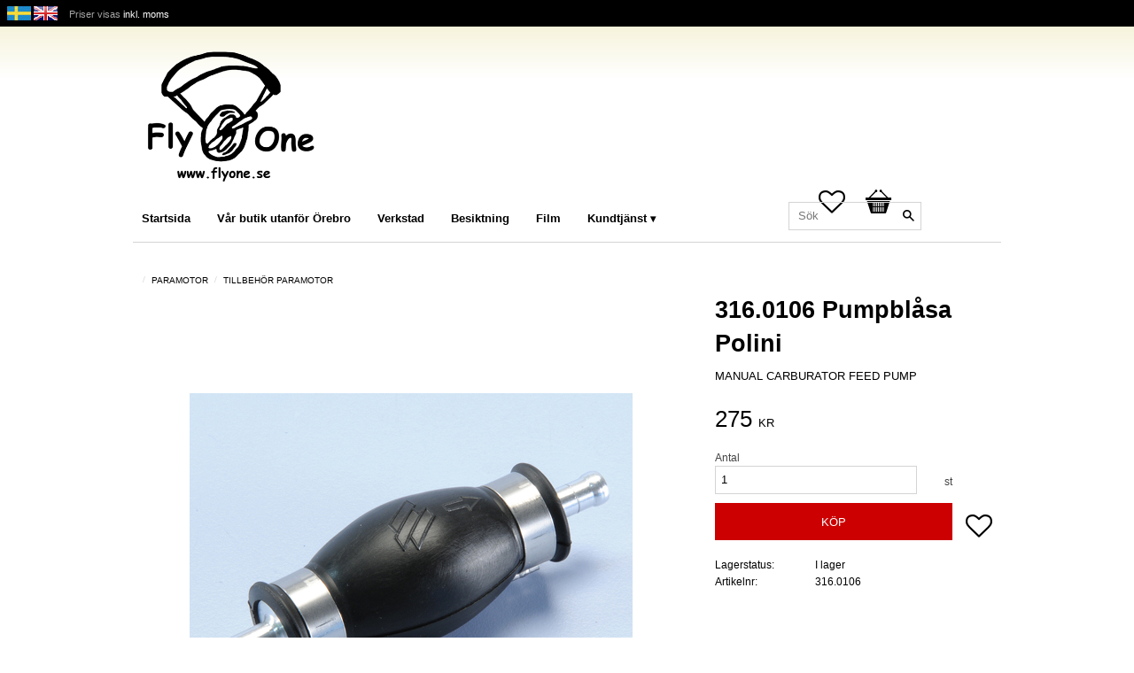

--- FILE ---
content_type: text/css
request_url: https://cdn.starwebserver.se/shops/flyone/themes/milton/css/shop-custom.min.css?_=1756466948
body_size: 3754
content:
html{background:#f2eec9;background:-moz-linear-gradient(top,#f2eec9 0%,#ffffff 7%,#ffffff 100%);background:-webkit-linear-gradient(top,#f2eec9 0%,#ffffff 7%,#ffffff 100%);background:linear-gradient(to bottom,#f2eec9 0%,#ffffff 7%,#ffffff 100%);filter:progid:DXImageTransform.Microsoft.gradient(startColorstr='#f2eec9',endColorstr='#ffffff',GradientType=0)}html,body,input,textarea,select,button,h1,h2,h3,h4,.product-price{color:#000;font-family:Verdana,sans-serif}body,button,html,input,select,textarea{font:13px/150% Verdana,sans-serif}a,a:visited,a:focus{color:#000}a:hover,a:active{color:#444;text-decoration:none}h1,h2,h3,h4{letter-spacing:0;font-weight:700;text-transform:none}#site-header{padding-top:50px}#home{text-align:left}#site-header .wrapper{border-bottom:1px solid #d4d4d4;margin-bottom:30px}#startpage #site-header .wrapper{border-bottom:0;margin-bottom:0}#site-header>.wrapper>.content{margin-bottom:0}#startpage #site-header>.wrapper>.content{margin-bottom:20px}#site-header .first-region{position:fixed;top:0;left:0;width:100%;background:#000;color:#a4a4a4;font-size:11px;padding:4px 8px;z-index:99}#site-header .first-region .vat-selector-block,#site-header .first-region .ace-text-block{display:inline-block;margin:0}#site-header .first-region .vat-selector-block{margin-left:10px}#site-header .first-region .vat-selector-block p{margin:0}#site-header .first-region a{color:#fff}#site-header .first-region .ace-text-block a img{top:3px;position:relative}#site-header .last-region.has-cart-block,#site-header .last-region.has-menu-block,#site-header .last-region.has-search-block{padding-top:55px}nav ul li a{font-size:13px!important}#site-header .first-region nav.custom ul li a{color:#000}#site-header .first-region nav.custom ul li a:hover{color:#444}#site-header .first-region nav.custom ul li ul li a{color:#FFF}#site-header .first-region nav.custom ul li ul li a:hover{color:#FFF}#site-header .first-region>nav.custom>ul>li>ul{background-color:#000}#site-header .first-region nav.custom>ul>li:hover>a::after{border-color:transparent transparent #000}#site-header .last-region nav.custom ul li a{color:#000;font-weight:700;text-transform:none}#site-header .last-region nav.custom ul li a:hover{color:#444}#site-header .last-region nav.custom ul li ul li a{color:#FFF}#site-header .last-region nav.custom ul li ul li a:hover{color:#FFF}#site-header .last-region nav.custom>ul>li>ul::before{background-color:#000}#site-header .last-region nav.custom>ul>li:hover>a::after{border-color:transparent transparent #000}#site-header .cart-block a.header .price{display:none}#site-header .cart-block a.header{color:#000}#site-header .cart-block a.header:hover,.no-touch.desktop #site-header .cart-block a.header:hover{color:#444}#site-header .cart-block a.header .cart-icon:before{font-family:'Material Icons';font-weight:400;font-style:normal;font-size:28px;display:inline-block;line-height:1;text-transform:none;letter-spacing:normal;word-wrap:normal;white-space:nowrap;direction:ltr;-webkit-font-smoothing:antialiased;text-rendering:optimizeLegibility;-moz-osx-font-smoothing:grayscale;font-feature-settings:'liga';-webkit-font-feature-settings:'liga';content:'shopping_cart';top:10px}#site-header .cart-block a.header .cart-icon::after{top:4px;background-color:#000;border:1px solid #fff;color:#fff}#site-header .cart-block a.header:hover .cart-icon::after{border:1px solid #fff;color:#fff;background-color:#444444!important}#site-header .cart-content .footer a{color:#FFF}#site-header .cart-content .items li.cart-item:hover:before{background-color:#000}#site-header .cart-content .footer .cart-content-close{background-color:#000;color:#FFF}#site-header .cart-content .footer .cart-content-close:hover{background-color:#444444!important;color:#FFF}.category-list-block h2,.faq-block h2,.product-list-block h2{margin-top:0;text-align:center;margin-bottom:20px}.gallery li{border-bottom:1px solid #d4d4d4}#main-content .gallery-layout-1 li,#site-footer .gallery-layout-1 li,#site-header .gallery-layout-1 li{border-bottom:1px solid #d4d4d4}.gallery.ratings .details{min-height:160px}.gallery .product-info{color:#000}.gallery .product-info:hover h3{color:#000}.gallery .description h3{margin-top:0;font-size:1.4rem;word-break:normal;white-space:normal;min-height:53px;overflow:hidden}.gallery .description p{font-size:.85rem;margin-top:.3em;line-height:1.3em;opacity:.6;white-space:normal;height:28px;overflow:hidden}.gallery .product-price{font-weight:700;color:#C00;opacity:1}.gallery .original-price{color:#000;opacity:.5}.gallery-layout a,.gallery-layout a:visited{color:#000;opacity:.2}.categories.gallery .category-info{color:#000}.categories.gallery .category-info:hover h3{color:#000}#product-list-page .category-list-block{display:none}#product-list-page .categories-gallery li{width:49%!important;float:left;margin-right:2%}#product-list-page .categories-gallery li:nth-child(2),#product-list-page .categories-gallery li:nth-child(4),#product-list-page .categories-gallery li:nth-child(6){margin-right:0}#product-list-page .categories.gallery.names .description{text-align:center;margin-bottom:0!important}#product-list-page .categories-gallery a{min-height:initial;padding:20px!important;background:#fff;border:1px solid #d4d4d4}#product-list-page .categories.gallery.names .description h3{height:auto}#content-sidebar nav ul.menu-level-1{border:1px solid #d4d4d4}#content-sidebar nav ul li a:before,#site-header nav.category ul li a:before{display:none}#content-sidebar nav ul li a,#content-sidebar nav ul li span,#site-header nav.category ul li a,#site-header nav.category ul li span{color:#000;font-weight:700;text-transform:none}#content-sidebar nav ul li a{padding:5px 10px;border-bottom:1px solid #d4d4d4}#content-sidebar nav ul li:last-child a{border:0}#content-sidebar nav ul li a:hover,#content-sidebar nav ul li span:hover,#site-header nav.category ul li a:hover,#site-header nav.category ul li span:hover{color:#444}#content-sidebar nav a.load-tree.has-children,#site-header nav.category a.load-tree.has-children{color:#000}#content-sidebar nav a.load-tree.has-children:hover,#site-header nav.category a.load-tree.has-children:hover{color:#000}#content-sidebar .search-block,#content-sidebar .search-block .field-wrap{margin-bottom:0}#content-sidebar .search-block input,#content-sidebar .search-block input:focus{background:#ffffff!important;color:#000;padding:7px;font-size:13px}#content-sidebar .search-block button{top:3px;right:1px}#content-sidebar nav a.selected,#content-sidebar nav a.selected:before,#site-footer nav.category a.selected,#site-footer nav.category a.selected:before,#site-header nav.category a.selected,#site-header nav.category a.selected:before{font-weight:600}#content-sidebar nav ul li ul li a,#content-sidebar nav ul li ul li span,#site-header nav.category ul li ul li a,#site-header nav.category ul li ul li span{font-weight:400}.customer-content{background-color:#FFF}.customer-content table td{border-top:1px dotted #DDD}.customer-content table{border-bottom:1px dotted #DDD}nav.customer-pages .logout a{color:#000000!important}nav.customer-pages .logout a:hover{color:#FFFFFF!important;background:#000;text-decoration:none}nav.customer-pages .current *,nav.customer-pages .current *:hover{color:#FFFFFF!important}nav.customer-pages .logout a{color:#FFFFFF!important;background:#000}nav.customer-pages .logout a:hover{color:#FFFFFF!important;background:#444}.checkout-cart .cart-item h4,.import-cart .cart-item h4{color:#777}#checkout-page.theme-checkout-layout-2 .addresses .content,#checkout-page.theme-checkout-layout-2 .checkout-cart .cart-item,#checkout-page.theme-checkout-layout-2 .klarna-checkout-block .content,#checkout-page.theme-checkout-layout-2 .payment-shipping-methods .content{background-color:transparent}#site-footer{background:#f2f2f2;border-top:1px solid #d4d4d4;font-size:1rem}.software-by-starweb:before{content:'';clear:both;display:block}#site-footer nav{text-align:center;z-index:20;position:relative}#site-footer .two.column-content{z-index:20;position:relative}@media only screen and (min-width:768px){#content-sidebar .search-block input{border-bottom:0}#site-footer nav{float:left;width:25%}#site-footer .two.column-content{margin-left:0;width:75%;float:right}#site-footer .two.column-content .column{margin-left:3%;width:60%}#site-footer .two.column-content .right{width:33%}}#site-footer nav ul li{display:block;vertical-align:top;text-align:left;height:auto!important}#site-footer nav a,#site-footer nav a:hover{color:#000}#site-footer nav ul li a{padding:3px 0;font-weight:700;text-transform:none}.button,.cart-content-close,.checkout-link,button,input[type="button"],input[type="submit"]{background-color:#C00;color:#FFF}.button:hover,.cart-content-close:hover,.checkout-link:hover,button:hover,input[type="button"]:hover,input[type="submit"]:hover,.button:active,.cart-content-close:active,.checkout-link:active,button:active,input[type="button"]:active,input[type="submit"]:active,.button:focus,.cart-content-close:focus,.checkout-link:focus,button:focus,input[type="button"]:focus,input[type="submit"]:focus{background-color:#C00;color:#FFF}.gallery .add-to-cart,.gallery .info,.gallery .info:visited{background:#C00;color:#FFF}.gallery .add-to-cart:hover,.gallery .info:hover{background:#C00;color:#FFF}.slick-slider{margin-bottom:50px}.slick-next,.slick-prev{display:none!important}.slick-dots li button::before,.slick-dots li.slick-active button::before{color:#000}.intro-headline h2{text-align:center;max-width:600px;margin:20px auto 0}.sw-shipping-contact .column div{background:#ececec;padding:20px;min-height:200px;margin-bottom:4%}.sw-shipping-contact .column div h3{margin-top:0}.sw-shipping-contact .column.right p{margin-top:0}.sw-fb{background:#074590;text-align:center;padding:10px;margin-bottom:40px;border-radius:3px;-moz-border-radius:3px;-webkit-border-radius:3px}.sw-fb h3,.sw-fb p{display:inline-block;margin-top:0}.sw-fb h3{color:#fff;z-index:1;position:relative}.sw-fb img{max-width:100px;position:relative;top:11px;left:-6px}.pagination{width:auto}.pagination li{display:block;margin-left:0!important}.pagination a{background:#f5f5f5;border:1px solid #d4d4d4;border-right:0}.pagination .next a{border-right:1px solid #d4d4d4!important}.pagination .active a{background:#fff}.pagination .next a,.pagination .next span,.pagination .previous a,.pagination .previous span{line-height:20px}.pagination li span{line-height:22px!important}.pagination ul span{background-color:#a4a4a4;opacity:.2}.pagination span:after,.pagination span:after{top:4px!important}.pagination p{font-size:12px;opacity:.6;position:relative;top:1px;text-align:right}.gallery-header .pagination p{text-align:left}#tooltip{background-color:#000;color:#FFF}#tooltip:after{border-top-color:#000}#tooltip.top:after{border-top-color:transparent;border-bottom-color:#000}input[type="text"]:focus,input[type="password"]:focus,input[type="email"]:focus,input[type="number"]:focus,input[type="search"]:focus,input[type="tel"]:focus,input[type="time"]:focus,input[type="url"]:focus,select:focus,textarea:focus{border-color:rgba(204,204,204,.6)!important;border-color:rgba(204,204,204,.6)!important;border-color:rgba(204,204,204,.6)!important;-webkit-box-shadow:0 0 10px 0 rgba(204,204,204,.6)!important;-moz-box-shadow:0 0 10px 0 rgba(204,204,204,.6)!important;box-shadow:0 0 10px 0 rgba(204,204,204,.6)!important;background:#FFFFFF!important}input.error[type="text"],input.error-field[type="text"],input.error[type="text"]:focus,input.error[type="password"],input.error-field[type="password"],input.error[type="password"]:focus,input.error[type="email"],input.error-field[type="email"],input.error[type="email"]:focus,input.error[type="number"],input.error-field[type="number"],input.error[type="number"]:focus,input.error[type="search"],input.error-field[type="search"],input.error[type="search"]:focus,input.error[type="tel"],input.error-field[type="tel"],input.error[type="tel"]:focus,input.error[type="time"],input.error-field[type="time"],input.error[type="time"]:focus,input.error[type="url"],input.error-field[type="url"],input.error[type="url"]:focus{background-color:#FFFFFF!important;box-shadow:0 1px 2px rgba(0,172,80,.3) inset,0 0 8px rgba(0,172,80,.3)}input[type="text"],input[type="password"],input[type="email"],input[type="number"],input[type="search"],input[type="tel"],input[type="time"],input[type="url"],input[type="file"],select,textarea{color:#000;border-color:#d4d4d4}#checkout-page .payment-shipping-methods .content,#checkout-page .addresses .content,#checkout-page aside,#checkout-page #page-footer,#checkout-page .cart-item,#checkout-page .summary .grand-total,.payment-shipping-methods .control li,.review-rating,.add-review-comment{border-color:#d4d4d4}option{background-color:#FFF}label{color:#444}#content-sidebar .search-block button::before,#site-header .search-block button::before{color:#000}#content-sidebar .search-block button:hover::before,#site-header .search-block button:hover::before{color:#444444!important}#home,.field-wrap.checkbox-type.disabled label,.field-wrap.radio-type.disabled label,a#menu::before{color:#777}.breadcrumbs{margin:0 0 10px}.breadcrumbs .current,.breadcrumbs a{color:#000}.breadcrumbs a:hover{color:#444}.breadcrumbs a:hover span{border-bottom:1px dotted #444}.product-details{opacity:1}.field-wrap.select-type .control:after{top:-1px}.autocomplete-suggestions strong{color:#444}.autocomplete-suggestions{background:none;border:0;-webkit-box-shadow:-1px 0 10px 0 rgba(0,0,0,.1)!important;-moz-box-shadow:-1px 0 10px 0 rgba(0,0,0,.1)!important;box-shadow:-1px 0 10px 0 rgba(0,0,0,.1)!important}.autocomplete-suggestions .autocomplete-suggestion{color:#000;background:#FFF}.autocomplete-suggestions .autocomplete-suggestion.autocomplete-selected{background:#ddd}.theme-color-scheme-0 .filter-group-title,.theme-color-scheme-0 .sort-order-content,.theme-color-scheme-0 .filter-menu-item,.theme-color-scheme-0 .filter-group-open .filter-group-content{border:1px solid #DDD}.theme-color-scheme-0 .filter-group-title,.theme-color-scheme-0 .filter-group-content,.theme-color-scheme-0 .sort-order-content,.theme-color-scheme-0 .filter-menu-item{background-color:#FFF;-moz-box-shadow:none;-webkit-box-shadow:none;box-shadow:none}.has-sidebar .filter-group{-moz-box-shadow:none;-webkit-box-shadow:none;box-shadow:none}.theme-color-scheme-0 .filter-group-open .filter-group-title,.theme-color-scheme-0 .irs-bar,.theme-color-scheme-0 .irs-from,.theme-color-scheme-0 .irs-to,.theme-color-scheme-0 .irs-single{background-color:#DDD}.theme-color-scheme-0 .remove-active-filter-action{background-color:#000}.theme-color-scheme-0 .remove-active-filter-action:hover{background-color:#444}.theme-color-scheme-0 .irs-from::after,.theme-color-scheme-0 .irs-to::after,.theme-color-scheme-0 .irs-single::after{border-top-color:#DDD}.mobile #home{margin-top:0}a#menu{display:none!important}a#menu::before{color:#000}a#menu:hover::before{color:#444}.sidr.left{position:fixed;top:initial;bottom:0;left:0!important;height:50px;width:100%;overflow:hidden!important;background:#000;z-index:99!important;font-size:11px;color:#fff;box-shadow:none;padding-top:0}.sidr.left nav{z-index:999999;display:inline-block;position:relative}.sidr.left ul{margin-bottom:0}.sidr.left ul li{display:inline-block}.sidr ul li a{text-transform:none;padding:0 10px;font-size:10px!important;border:0;line-height:17px;text-align:center;position:relative;top:5px}.sidr ul li a:before{font-size:24px;font-family:'Material Icons';font-weight:400;font-style:normal;font-size:24px;display:block;line-height:1;text-transform:none;letter-spacing:normal;word-wrap:normal;white-space:nowrap;direction:ltr;-webkit-font-smoothing:antialiased;text-rendering:optimizeLegibility;-moz-osx-font-smoothing:grayscale;font-feature-settings:'liga'}.sidr ul li:first-child a:before{content:'home'}.sidr ul li:nth-child(2) a:before{content:'list'}.sidr ul li:last-child a:before{content:'face'}@media only screen and (max-width:850px){.theme-color-scheme-0 .filter-menu-item{color:#000000!important}}@media only screen and (max-width:767px){#product-list-page .category-list-block{display:block}#home{text-align:center}.sidr.left{display:block}.tb-mobile-menu{display:none}#content-sidebar .search-block{position:absolute;top:230px;width:calc(100% - 20px)}.gallery .product-info{padding:20px 30px 0 180px;display:block}.gallery .description h3{min-height:42px}.gallery li:after{display:none}.gallery li,.gallery.products li{border-bottom:1px solid #d4d4d4}.categories.gallery li{margin-bottom:15px!important}#site-header .last-region .cart-block{right:10px;left:initial;position:fixed;bottom:0;z-index:999;top:initial;display:inline-block;padding-left:3px;border-left:1px solid #444}#site-header .cart-block a.header .cart-icon:before{top:12px;color:#fff;font-size:28px}#site-header .cart-block a.header .cart-icon::after{top:6px;background-color:#000;border:1px solid #fff;color:#fff;font-size:9px;height:18px;min-width:18px;line-height:13px}#site-header .cart-content{bottom:50px;top:initial;min-width:280px}#site-header .cart-content:after{display:none}#main-content .gallery-layout-1 .description h3,#main-content .gallery-layout-1 .description p{overflow:hidden}}@media only screen and (max-width:479px){.categories.gallery .category-info{padding-left:90px!important;min-height:70px}.gallery figure{width:70px!important}#product-list-page .categories-gallery li{width:100%!important;margin-right:0}}@media only screen and (max-width:345px){.sw-fb h3{color:#fff;margin-top:12px}.sw-fb img{top:0!important}.sw-fb.column-content .column{margin-bottom:0!important}}#site-header .region.has-cart-block.has-search-block .cart-block{right:10px}#site-header .last-region .search-block{right:80px}#site-header .region.has-cart-block.has-search-block .search-block{width:150px}